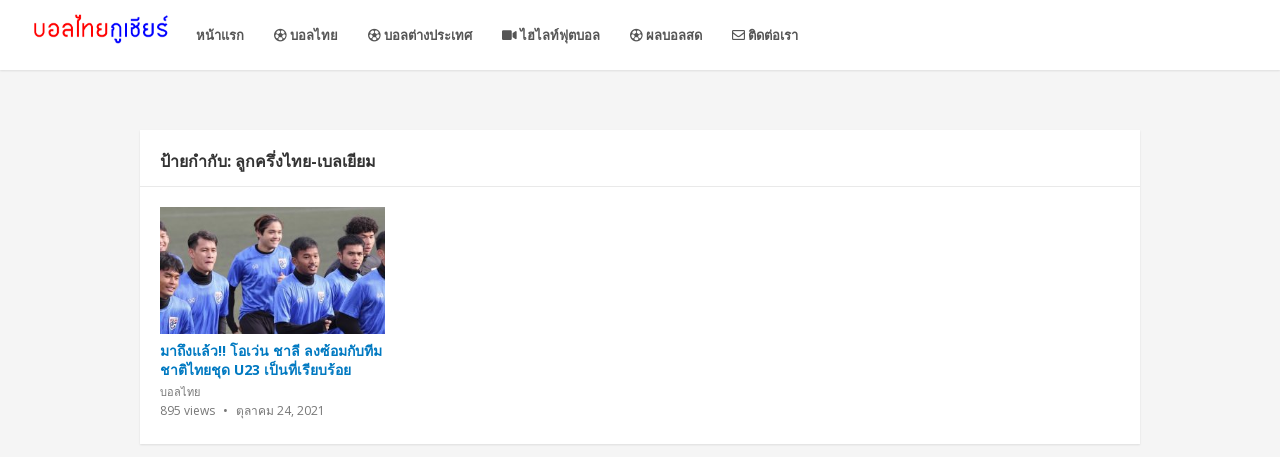

--- FILE ---
content_type: text/html; charset=UTF-8
request_url: https://ballthais.com/tag/%E0%B8%A5%E0%B8%B9%E0%B8%81%E0%B8%84%E0%B8%A3%E0%B8%B6%E0%B9%88%E0%B8%87%E0%B9%84%E0%B8%97%E0%B8%A2-%E0%B9%80%E0%B8%9A%E0%B8%A5%E0%B9%80%E0%B8%A2%E0%B8%B5%E0%B8%A2%E0%B8%A1/
body_size: 10585
content:
<!DOCTYPE html>
<html lang="th">
<head>
	<script async src="https://pagead2.googlesyndication.com/pagead/js/adsbygoogle.js?client=ca-pub-8245324221082298"
     crossorigin="anonymous"></script>
<meta charset="UTF-8">
<meta name="viewport" content="width=device-width, initial-scale=1">
<meta http-equiv="X-UA-Compatible" content="IE=edge">
<meta name="HandheldFriendly" content="true">
<meta name="keywords" content="บอลไทยกูเชียร์,นักบอลไทยกูเชียร์,ผลบอลสด1,ตารางคะแนน,บอลไทย,ฟุตบอลไทยลีก 2020,ตารางคะแนน,ดูทีวีออนไลน์ช่อง31,ทีวีออนไลน์ช่อง3,ฟุตบอลทีมชาติไทยแฟนคลับ"/>
<link rel="profile" href="https://gmpg.org/xfn/11">
<meta name='robots' content='index, follow, max-image-preview:large, max-snippet:-1, max-video-preview:-1' />

	<!-- This site is optimized with the Yoast SEO plugin v26.7 - https://yoast.com/wordpress/plugins/seo/ -->
	<title>ลูกครึ่งไทย-เบลเยียม Archives - บอลไทยกูเชียร์ นักบอลไทยกูเชียร์ ผลบอลสด1 ตารางคะแนน</title>
	<link rel="canonical" href="https://ballthais.com/tag/ลูกครึ่งไทย-เบลเยียม/" />
	<meta property="og:locale" content="th_TH" />
	<meta property="og:type" content="article" />
	<meta property="og:title" content="ลูกครึ่งไทย-เบลเยียม Archives - บอลไทยกูเชียร์ นักบอลไทยกูเชียร์ ผลบอลสด1 ตารางคะแนน" />
	<meta property="og:url" content="https://ballthais.com/tag/ลูกครึ่งไทย-เบลเยียม/" />
	<meta property="og:site_name" content="บอลไทยกูเชียร์ นักบอลไทยกูเชียร์ ผลบอลสด1 ตารางคะแนน" />
	<meta name="twitter:card" content="summary_large_image" />
	<script type="application/ld+json" class="yoast-schema-graph">{"@context":"https://schema.org","@graph":[{"@type":"CollectionPage","@id":"https://ballthais.com/tag/%e0%b8%a5%e0%b8%b9%e0%b8%81%e0%b8%84%e0%b8%a3%e0%b8%b6%e0%b9%88%e0%b8%87%e0%b9%84%e0%b8%97%e0%b8%a2-%e0%b9%80%e0%b8%9a%e0%b8%a5%e0%b9%80%e0%b8%a2%e0%b8%b5%e0%b8%a2%e0%b8%a1/","url":"https://ballthais.com/tag/%e0%b8%a5%e0%b8%b9%e0%b8%81%e0%b8%84%e0%b8%a3%e0%b8%b6%e0%b9%88%e0%b8%87%e0%b9%84%e0%b8%97%e0%b8%a2-%e0%b9%80%e0%b8%9a%e0%b8%a5%e0%b9%80%e0%b8%a2%e0%b8%b5%e0%b8%a2%e0%b8%a1/","name":"ลูกครึ่งไทย-เบลเยียม Archives - บอลไทยกูเชียร์ นักบอลไทยกูเชียร์ ผลบอลสด1 ตารางคะแนน","isPartOf":{"@id":"https://ballthais.com/#website"},"primaryImageOfPage":{"@id":"https://ballthais.com/tag/%e0%b8%a5%e0%b8%b9%e0%b8%81%e0%b8%84%e0%b8%a3%e0%b8%b6%e0%b9%88%e0%b8%87%e0%b9%84%e0%b8%97%e0%b8%a2-%e0%b9%80%e0%b8%9a%e0%b8%a5%e0%b9%80%e0%b8%a2%e0%b8%b5%e0%b8%a2%e0%b8%a1/#primaryimage"},"image":{"@id":"https://ballthais.com/tag/%e0%b8%a5%e0%b8%b9%e0%b8%81%e0%b8%84%e0%b8%a3%e0%b8%b6%e0%b9%88%e0%b8%87%e0%b9%84%e0%b8%97%e0%b8%a2-%e0%b9%80%e0%b8%9a%e0%b8%a5%e0%b9%80%e0%b8%a2%e0%b8%b5%e0%b8%a2%e0%b8%a1/#primaryimage"},"thumbnailUrl":"https://ballthais.com/wp-content/uploads/2021/10/19.jpg","breadcrumb":{"@id":"https://ballthais.com/tag/%e0%b8%a5%e0%b8%b9%e0%b8%81%e0%b8%84%e0%b8%a3%e0%b8%b6%e0%b9%88%e0%b8%87%e0%b9%84%e0%b8%97%e0%b8%a2-%e0%b9%80%e0%b8%9a%e0%b8%a5%e0%b9%80%e0%b8%a2%e0%b8%b5%e0%b8%a2%e0%b8%a1/#breadcrumb"},"inLanguage":"th"},{"@type":"ImageObject","inLanguage":"th","@id":"https://ballthais.com/tag/%e0%b8%a5%e0%b8%b9%e0%b8%81%e0%b8%84%e0%b8%a3%e0%b8%b6%e0%b9%88%e0%b8%87%e0%b9%84%e0%b8%97%e0%b8%a2-%e0%b9%80%e0%b8%9a%e0%b8%a5%e0%b9%80%e0%b8%a2%e0%b8%b5%e0%b8%a2%e0%b8%a1/#primaryimage","url":"https://ballthais.com/wp-content/uploads/2021/10/19.jpg","contentUrl":"https://ballthais.com/wp-content/uploads/2021/10/19.jpg","width":800,"height":450,"caption":"โอเว่น ชาลี ลงซ้อมกับทีมชาติไทยชุด U23"},{"@type":"BreadcrumbList","@id":"https://ballthais.com/tag/%e0%b8%a5%e0%b8%b9%e0%b8%81%e0%b8%84%e0%b8%a3%e0%b8%b6%e0%b9%88%e0%b8%87%e0%b9%84%e0%b8%97%e0%b8%a2-%e0%b9%80%e0%b8%9a%e0%b8%a5%e0%b9%80%e0%b8%a2%e0%b8%b5%e0%b8%a2%e0%b8%a1/#breadcrumb","itemListElement":[{"@type":"ListItem","position":1,"name":"Home","item":"https://ballthais.com/"},{"@type":"ListItem","position":2,"name":"ลูกครึ่งไทย-เบลเยียม"}]},{"@type":"WebSite","@id":"https://ballthais.com/#website","url":"https://ballthais.com/","name":"บอลไทยกูเชียร์ นักบอลไทยกูเชียร์ ผลบอลสด1 ตารางคะแนน","description":"บอลไทย ฟุตบอลไทยลีก 2020 บอลไทยกูเชียร์ นักบอลไทยกูเชียร์ ผลบอลสด1 ตารางคะแนน ดูทีวีออนไลน์ช่อง31 ทีวีออนไลน์ช่อง3 ฟุตบอลทีมชาติไทยแฟนคลับ","potentialAction":[{"@type":"SearchAction","target":{"@type":"EntryPoint","urlTemplate":"https://ballthais.com/?s={search_term_string}"},"query-input":{"@type":"PropertyValueSpecification","valueRequired":true,"valueName":"search_term_string"}}],"inLanguage":"th"}]}</script>
	<!-- / Yoast SEO plugin. -->


<link rel='dns-prefetch' href='//use.fontawesome.com' />
<link rel="alternate" type="application/rss+xml" title="บอลไทยกูเชียร์ นักบอลไทยกูเชียร์ ผลบอลสด1 ตารางคะแนน &raquo; ฟีด" href="https://ballthais.com/feed/" />
<link rel="alternate" type="application/rss+xml" title="บอลไทยกูเชียร์ นักบอลไทยกูเชียร์ ผลบอลสด1 ตารางคะแนน &raquo; ฟีดความเห็น" href="https://ballthais.com/comments/feed/" />
<script type="text/javascript" id="wpp-js" src="https://ballthais.com/wp-content/plugins/wordpress-popular-posts/assets/js/wpp.min.js?ver=7.3.6" data-sampling="0" data-sampling-rate="100" data-api-url="https://ballthais.com/wp-json/wordpress-popular-posts" data-post-id="0" data-token="ae3123620a" data-lang="0" data-debug="0"></script>
<link rel="alternate" type="application/rss+xml" title="บอลไทยกูเชียร์ นักบอลไทยกูเชียร์ ผลบอลสด1 ตารางคะแนน &raquo; ลูกครึ่งไทย-เบลเยียม ฟีดป้ายกำกับ" href="https://ballthais.com/tag/%e0%b8%a5%e0%b8%b9%e0%b8%81%e0%b8%84%e0%b8%a3%e0%b8%b6%e0%b9%88%e0%b8%87%e0%b9%84%e0%b8%97%e0%b8%a2-%e0%b9%80%e0%b8%9a%e0%b8%a5%e0%b9%80%e0%b8%a2%e0%b8%b5%e0%b8%a2%e0%b8%a1/feed/" />
<style id='wp-img-auto-sizes-contain-inline-css' type='text/css'>
img:is([sizes=auto i],[sizes^="auto," i]){contain-intrinsic-size:3000px 1500px}
/*# sourceURL=wp-img-auto-sizes-contain-inline-css */
</style>

<style id='wp-emoji-styles-inline-css' type='text/css'>

	img.wp-smiley, img.emoji {
		display: inline !important;
		border: none !important;
		box-shadow: none !important;
		height: 1em !important;
		width: 1em !important;
		margin: 0 0.07em !important;
		vertical-align: -0.1em !important;
		background: none !important;
		padding: 0 !important;
	}
/*# sourceURL=wp-emoji-styles-inline-css */
</style>
<link rel='stylesheet' id='wp-block-library-css' href='https://ballthais.com/wp-includes/css/dist/block-library/style.min.css?ver=8246de9a4e718fd0de9e3e6f1df6a4da' type='text/css' media='all' />
<style id='global-styles-inline-css' type='text/css'>
:root{--wp--preset--aspect-ratio--square: 1;--wp--preset--aspect-ratio--4-3: 4/3;--wp--preset--aspect-ratio--3-4: 3/4;--wp--preset--aspect-ratio--3-2: 3/2;--wp--preset--aspect-ratio--2-3: 2/3;--wp--preset--aspect-ratio--16-9: 16/9;--wp--preset--aspect-ratio--9-16: 9/16;--wp--preset--color--black: #000000;--wp--preset--color--cyan-bluish-gray: #abb8c3;--wp--preset--color--white: #ffffff;--wp--preset--color--pale-pink: #f78da7;--wp--preset--color--vivid-red: #cf2e2e;--wp--preset--color--luminous-vivid-orange: #ff6900;--wp--preset--color--luminous-vivid-amber: #fcb900;--wp--preset--color--light-green-cyan: #7bdcb5;--wp--preset--color--vivid-green-cyan: #00d084;--wp--preset--color--pale-cyan-blue: #8ed1fc;--wp--preset--color--vivid-cyan-blue: #0693e3;--wp--preset--color--vivid-purple: #9b51e0;--wp--preset--gradient--vivid-cyan-blue-to-vivid-purple: linear-gradient(135deg,rgb(6,147,227) 0%,rgb(155,81,224) 100%);--wp--preset--gradient--light-green-cyan-to-vivid-green-cyan: linear-gradient(135deg,rgb(122,220,180) 0%,rgb(0,208,130) 100%);--wp--preset--gradient--luminous-vivid-amber-to-luminous-vivid-orange: linear-gradient(135deg,rgb(252,185,0) 0%,rgb(255,105,0) 100%);--wp--preset--gradient--luminous-vivid-orange-to-vivid-red: linear-gradient(135deg,rgb(255,105,0) 0%,rgb(207,46,46) 100%);--wp--preset--gradient--very-light-gray-to-cyan-bluish-gray: linear-gradient(135deg,rgb(238,238,238) 0%,rgb(169,184,195) 100%);--wp--preset--gradient--cool-to-warm-spectrum: linear-gradient(135deg,rgb(74,234,220) 0%,rgb(151,120,209) 20%,rgb(207,42,186) 40%,rgb(238,44,130) 60%,rgb(251,105,98) 80%,rgb(254,248,76) 100%);--wp--preset--gradient--blush-light-purple: linear-gradient(135deg,rgb(255,206,236) 0%,rgb(152,150,240) 100%);--wp--preset--gradient--blush-bordeaux: linear-gradient(135deg,rgb(254,205,165) 0%,rgb(254,45,45) 50%,rgb(107,0,62) 100%);--wp--preset--gradient--luminous-dusk: linear-gradient(135deg,rgb(255,203,112) 0%,rgb(199,81,192) 50%,rgb(65,88,208) 100%);--wp--preset--gradient--pale-ocean: linear-gradient(135deg,rgb(255,245,203) 0%,rgb(182,227,212) 50%,rgb(51,167,181) 100%);--wp--preset--gradient--electric-grass: linear-gradient(135deg,rgb(202,248,128) 0%,rgb(113,206,126) 100%);--wp--preset--gradient--midnight: linear-gradient(135deg,rgb(2,3,129) 0%,rgb(40,116,252) 100%);--wp--preset--font-size--small: 13px;--wp--preset--font-size--medium: 20px;--wp--preset--font-size--large: 36px;--wp--preset--font-size--x-large: 42px;--wp--preset--spacing--20: 0.44rem;--wp--preset--spacing--30: 0.67rem;--wp--preset--spacing--40: 1rem;--wp--preset--spacing--50: 1.5rem;--wp--preset--spacing--60: 2.25rem;--wp--preset--spacing--70: 3.38rem;--wp--preset--spacing--80: 5.06rem;--wp--preset--shadow--natural: 6px 6px 9px rgba(0, 0, 0, 0.2);--wp--preset--shadow--deep: 12px 12px 50px rgba(0, 0, 0, 0.4);--wp--preset--shadow--sharp: 6px 6px 0px rgba(0, 0, 0, 0.2);--wp--preset--shadow--outlined: 6px 6px 0px -3px rgb(255, 255, 255), 6px 6px rgb(0, 0, 0);--wp--preset--shadow--crisp: 6px 6px 0px rgb(0, 0, 0);}:where(.is-layout-flex){gap: 0.5em;}:where(.is-layout-grid){gap: 0.5em;}body .is-layout-flex{display: flex;}.is-layout-flex{flex-wrap: wrap;align-items: center;}.is-layout-flex > :is(*, div){margin: 0;}body .is-layout-grid{display: grid;}.is-layout-grid > :is(*, div){margin: 0;}:where(.wp-block-columns.is-layout-flex){gap: 2em;}:where(.wp-block-columns.is-layout-grid){gap: 2em;}:where(.wp-block-post-template.is-layout-flex){gap: 1.25em;}:where(.wp-block-post-template.is-layout-grid){gap: 1.25em;}.has-black-color{color: var(--wp--preset--color--black) !important;}.has-cyan-bluish-gray-color{color: var(--wp--preset--color--cyan-bluish-gray) !important;}.has-white-color{color: var(--wp--preset--color--white) !important;}.has-pale-pink-color{color: var(--wp--preset--color--pale-pink) !important;}.has-vivid-red-color{color: var(--wp--preset--color--vivid-red) !important;}.has-luminous-vivid-orange-color{color: var(--wp--preset--color--luminous-vivid-orange) !important;}.has-luminous-vivid-amber-color{color: var(--wp--preset--color--luminous-vivid-amber) !important;}.has-light-green-cyan-color{color: var(--wp--preset--color--light-green-cyan) !important;}.has-vivid-green-cyan-color{color: var(--wp--preset--color--vivid-green-cyan) !important;}.has-pale-cyan-blue-color{color: var(--wp--preset--color--pale-cyan-blue) !important;}.has-vivid-cyan-blue-color{color: var(--wp--preset--color--vivid-cyan-blue) !important;}.has-vivid-purple-color{color: var(--wp--preset--color--vivid-purple) !important;}.has-black-background-color{background-color: var(--wp--preset--color--black) !important;}.has-cyan-bluish-gray-background-color{background-color: var(--wp--preset--color--cyan-bluish-gray) !important;}.has-white-background-color{background-color: var(--wp--preset--color--white) !important;}.has-pale-pink-background-color{background-color: var(--wp--preset--color--pale-pink) !important;}.has-vivid-red-background-color{background-color: var(--wp--preset--color--vivid-red) !important;}.has-luminous-vivid-orange-background-color{background-color: var(--wp--preset--color--luminous-vivid-orange) !important;}.has-luminous-vivid-amber-background-color{background-color: var(--wp--preset--color--luminous-vivid-amber) !important;}.has-light-green-cyan-background-color{background-color: var(--wp--preset--color--light-green-cyan) !important;}.has-vivid-green-cyan-background-color{background-color: var(--wp--preset--color--vivid-green-cyan) !important;}.has-pale-cyan-blue-background-color{background-color: var(--wp--preset--color--pale-cyan-blue) !important;}.has-vivid-cyan-blue-background-color{background-color: var(--wp--preset--color--vivid-cyan-blue) !important;}.has-vivid-purple-background-color{background-color: var(--wp--preset--color--vivid-purple) !important;}.has-black-border-color{border-color: var(--wp--preset--color--black) !important;}.has-cyan-bluish-gray-border-color{border-color: var(--wp--preset--color--cyan-bluish-gray) !important;}.has-white-border-color{border-color: var(--wp--preset--color--white) !important;}.has-pale-pink-border-color{border-color: var(--wp--preset--color--pale-pink) !important;}.has-vivid-red-border-color{border-color: var(--wp--preset--color--vivid-red) !important;}.has-luminous-vivid-orange-border-color{border-color: var(--wp--preset--color--luminous-vivid-orange) !important;}.has-luminous-vivid-amber-border-color{border-color: var(--wp--preset--color--luminous-vivid-amber) !important;}.has-light-green-cyan-border-color{border-color: var(--wp--preset--color--light-green-cyan) !important;}.has-vivid-green-cyan-border-color{border-color: var(--wp--preset--color--vivid-green-cyan) !important;}.has-pale-cyan-blue-border-color{border-color: var(--wp--preset--color--pale-cyan-blue) !important;}.has-vivid-cyan-blue-border-color{border-color: var(--wp--preset--color--vivid-cyan-blue) !important;}.has-vivid-purple-border-color{border-color: var(--wp--preset--color--vivid-purple) !important;}.has-vivid-cyan-blue-to-vivid-purple-gradient-background{background: var(--wp--preset--gradient--vivid-cyan-blue-to-vivid-purple) !important;}.has-light-green-cyan-to-vivid-green-cyan-gradient-background{background: var(--wp--preset--gradient--light-green-cyan-to-vivid-green-cyan) !important;}.has-luminous-vivid-amber-to-luminous-vivid-orange-gradient-background{background: var(--wp--preset--gradient--luminous-vivid-amber-to-luminous-vivid-orange) !important;}.has-luminous-vivid-orange-to-vivid-red-gradient-background{background: var(--wp--preset--gradient--luminous-vivid-orange-to-vivid-red) !important;}.has-very-light-gray-to-cyan-bluish-gray-gradient-background{background: var(--wp--preset--gradient--very-light-gray-to-cyan-bluish-gray) !important;}.has-cool-to-warm-spectrum-gradient-background{background: var(--wp--preset--gradient--cool-to-warm-spectrum) !important;}.has-blush-light-purple-gradient-background{background: var(--wp--preset--gradient--blush-light-purple) !important;}.has-blush-bordeaux-gradient-background{background: var(--wp--preset--gradient--blush-bordeaux) !important;}.has-luminous-dusk-gradient-background{background: var(--wp--preset--gradient--luminous-dusk) !important;}.has-pale-ocean-gradient-background{background: var(--wp--preset--gradient--pale-ocean) !important;}.has-electric-grass-gradient-background{background: var(--wp--preset--gradient--electric-grass) !important;}.has-midnight-gradient-background{background: var(--wp--preset--gradient--midnight) !important;}.has-small-font-size{font-size: var(--wp--preset--font-size--small) !important;}.has-medium-font-size{font-size: var(--wp--preset--font-size--medium) !important;}.has-large-font-size{font-size: var(--wp--preset--font-size--large) !important;}.has-x-large-font-size{font-size: var(--wp--preset--font-size--x-large) !important;}
/*# sourceURL=global-styles-inline-css */
</style>

<style id='classic-theme-styles-inline-css' type='text/css'>
/*! This file is auto-generated */
.wp-block-button__link{color:#fff;background-color:#32373c;border-radius:9999px;box-shadow:none;text-decoration:none;padding:calc(.667em + 2px) calc(1.333em + 2px);font-size:1.125em}.wp-block-file__button{background:#32373c;color:#fff;text-decoration:none}
/*# sourceURL=/wp-includes/css/classic-themes.min.css */
</style>
<style id='font-awesome-svg-styles-default-inline-css' type='text/css'>
.svg-inline--fa {
  display: inline-block;
  height: 1em;
  overflow: visible;
  vertical-align: -.125em;
}
/*# sourceURL=font-awesome-svg-styles-default-inline-css */
</style>
<link rel='stylesheet' id='font-awesome-svg-styles-css' href='https://ballthais.com/wp-content/uploads/font-awesome/v5.14.0/css/svg-with-js.css' type='text/css' media='all' />
<style id='font-awesome-svg-styles-inline-css' type='text/css'>
   .wp-block-font-awesome-icon svg::before,
   .wp-rich-text-font-awesome-icon svg::before {content: unset;}
/*# sourceURL=font-awesome-svg-styles-inline-css */
</style>
<link rel='stylesheet' id='seed-social-css' href='https://ballthais.com/wp-content/plugins/seed-social/style.css?ver=2021.02' type='text/css' media='all' />
<link rel='stylesheet' id='wordpress-popular-posts-css-css' href='https://ballthais.com/wp-content/plugins/wordpress-popular-posts/assets/css/wpp.css?ver=7.3.6' type='text/css' media='all' />
<link rel='stylesheet' id='videonow-style-css' href='https://ballthais.com/wp-content/themes/videonow/style.css?ver=20180523' type='text/css' media='all' />
<link rel='stylesheet' id='genericons-style-css' href='https://ballthais.com/wp-content/themes/videonow/genericons/genericons.css?ver=8246de9a4e718fd0de9e3e6f1df6a4da' type='text/css' media='all' />
<link rel='stylesheet' id='responsive-style-css' href='https://ballthais.com/wp-content/themes/videonow/responsive.css?ver=20180323' type='text/css' media='all' />
<link rel='stylesheet' id='font-awesome-official-css' href='https://use.fontawesome.com/releases/v5.14.0/css/all.css' type='text/css' media='all' integrity="sha384-HzLeBuhoNPvSl5KYnjx0BT+WB0QEEqLprO+NBkkk5gbc67FTaL7XIGa2w1L0Xbgc" crossorigin="anonymous" />
<link rel='stylesheet' id='font-awesome-official-v4shim-css' href='https://use.fontawesome.com/releases/v5.14.0/css/v4-shims.css' type='text/css' media='all' integrity="sha384-9aKO2QU3KETrRCCXFbhLK16iRd15nC+OYEmpVb54jY8/CEXz/GVRsnM73wcbYw+m" crossorigin="anonymous" />
<style id='font-awesome-official-v4shim-inline-css' type='text/css'>
@font-face {
font-family: "FontAwesome";
font-display: block;
src: url("https://use.fontawesome.com/releases/v5.14.0/webfonts/fa-brands-400.eot"),
		url("https://use.fontawesome.com/releases/v5.14.0/webfonts/fa-brands-400.eot?#iefix") format("embedded-opentype"),
		url("https://use.fontawesome.com/releases/v5.14.0/webfonts/fa-brands-400.woff2") format("woff2"),
		url("https://use.fontawesome.com/releases/v5.14.0/webfonts/fa-brands-400.woff") format("woff"),
		url("https://use.fontawesome.com/releases/v5.14.0/webfonts/fa-brands-400.ttf") format("truetype"),
		url("https://use.fontawesome.com/releases/v5.14.0/webfonts/fa-brands-400.svg#fontawesome") format("svg");
}

@font-face {
font-family: "FontAwesome";
font-display: block;
src: url("https://use.fontawesome.com/releases/v5.14.0/webfonts/fa-solid-900.eot"),
		url("https://use.fontawesome.com/releases/v5.14.0/webfonts/fa-solid-900.eot?#iefix") format("embedded-opentype"),
		url("https://use.fontawesome.com/releases/v5.14.0/webfonts/fa-solid-900.woff2") format("woff2"),
		url("https://use.fontawesome.com/releases/v5.14.0/webfonts/fa-solid-900.woff") format("woff"),
		url("https://use.fontawesome.com/releases/v5.14.0/webfonts/fa-solid-900.ttf") format("truetype"),
		url("https://use.fontawesome.com/releases/v5.14.0/webfonts/fa-solid-900.svg#fontawesome") format("svg");
}

@font-face {
font-family: "FontAwesome";
font-display: block;
src: url("https://use.fontawesome.com/releases/v5.14.0/webfonts/fa-regular-400.eot"),
		url("https://use.fontawesome.com/releases/v5.14.0/webfonts/fa-regular-400.eot?#iefix") format("embedded-opentype"),
		url("https://use.fontawesome.com/releases/v5.14.0/webfonts/fa-regular-400.woff2") format("woff2"),
		url("https://use.fontawesome.com/releases/v5.14.0/webfonts/fa-regular-400.woff") format("woff"),
		url("https://use.fontawesome.com/releases/v5.14.0/webfonts/fa-regular-400.ttf") format("truetype"),
		url("https://use.fontawesome.com/releases/v5.14.0/webfonts/fa-regular-400.svg#fontawesome") format("svg");
unicode-range: U+F004-F005,U+F007,U+F017,U+F022,U+F024,U+F02E,U+F03E,U+F044,U+F057-F059,U+F06E,U+F070,U+F075,U+F07B-F07C,U+F080,U+F086,U+F089,U+F094,U+F09D,U+F0A0,U+F0A4-F0A7,U+F0C5,U+F0C7-F0C8,U+F0E0,U+F0EB,U+F0F3,U+F0F8,U+F0FE,U+F111,U+F118-F11A,U+F11C,U+F133,U+F144,U+F146,U+F14A,U+F14D-F14E,U+F150-F152,U+F15B-F15C,U+F164-F165,U+F185-F186,U+F191-F192,U+F1AD,U+F1C1-F1C9,U+F1CD,U+F1D8,U+F1E3,U+F1EA,U+F1F6,U+F1F9,U+F20A,U+F247-F249,U+F24D,U+F254-F25B,U+F25D,U+F267,U+F271-F274,U+F279,U+F28B,U+F28D,U+F2B5-F2B6,U+F2B9,U+F2BB,U+F2BD,U+F2C1-F2C2,U+F2D0,U+F2D2,U+F2DC,U+F2ED,U+F328,U+F358-F35B,U+F3A5,U+F3D1,U+F410,U+F4AD;
}
/*# sourceURL=font-awesome-official-v4shim-inline-css */
</style>
<script type="text/javascript" src="https://ballthais.com/wp-includes/js/jquery/jquery.min.js?ver=3.7.1" id="jquery-core-js"></script>
<script type="text/javascript" src="https://ballthais.com/wp-includes/js/jquery/jquery-migrate.min.js?ver=3.4.1" id="jquery-migrate-js"></script>
<link rel="https://api.w.org/" href="https://ballthais.com/wp-json/" /><link rel="alternate" title="JSON" type="application/json" href="https://ballthais.com/wp-json/wp/v2/tags/357" /><link rel="EditURI" type="application/rsd+xml" title="RSD" href="https://ballthais.com/xmlrpc.php?rsd" />
            <style id="wpp-loading-animation-styles">@-webkit-keyframes bgslide{from{background-position-x:0}to{background-position-x:-200%}}@keyframes bgslide{from{background-position-x:0}to{background-position-x:-200%}}.wpp-widget-block-placeholder,.wpp-shortcode-placeholder{margin:0 auto;width:60px;height:3px;background:#dd3737;background:linear-gradient(90deg,#dd3737 0%,#571313 10%,#dd3737 100%);background-size:200% auto;border-radius:3px;-webkit-animation:bgslide 1s infinite linear;animation:bgslide 1s infinite linear}</style>
            <link href="https://fonts.googleapis.com/css?family=Open+Sans:400,400i,600,700" rel="stylesheet">
</head>

<body data-rsssl=1 class="archive tag tag-357 wp-theme-videonow hfeed">
<div id="page" class="site">

	<header id="masthead" class="site-header">

		<div class="site-branding">
			<img src="https://ballthais.com/wp-content/uploads/2020/09/ballthais.png">
						
			<div id="logo">
				<span class="helper"></span>
				<a href="https://ballthais.com/" rel="home">
					
				</a>
			</div><!-- #logo -->

			
		</div><!-- .site-branding -->
		
		<nav id="primary-nav" class="main-navigation">
			<div class="menu-menu-1-container"><ul id="primary-menu" class="sf-menu"><li id="menu-item-5" class="menu-item menu-item-type-custom menu-item-object-custom menu-item-home menu-item-5"><a href="https://ballthais.com/">หน้าแรก</a></li>
<li id="menu-item-51" class="menu-item menu-item-type-taxonomy menu-item-object-category menu-item-51"><a href="https://ballthais.com/category/%e0%b8%9a%e0%b8%ad%e0%b8%a5%e0%b9%84%e0%b8%97%e0%b8%a2/"><i class="fa fa-futbol-o" aria-hidden="true"></i> บอลไทย</a></li>
<li id="menu-item-52" class="menu-item menu-item-type-taxonomy menu-item-object-category menu-item-52"><a href="https://ballthais.com/category/%e0%b8%9a%e0%b8%ad%e0%b8%a5%e0%b8%95%e0%b9%88%e0%b8%b2%e0%b8%87%e0%b8%9b%e0%b8%a3%e0%b8%b0%e0%b9%80%e0%b8%97%e0%b8%a8/"><i class="fa fa-futbol-o" aria-hidden="true"></i> บอลต่างประเทศ</a></li>
<li id="menu-item-54" class="menu-item menu-item-type-taxonomy menu-item-object-category menu-item-54"><a href="https://ballthais.com/category/%e0%b9%84%e0%b8%ae%e0%b9%84%e0%b8%a5%e0%b8%97%e0%b9%8c%e0%b8%9f%e0%b8%b8%e0%b8%95%e0%b8%9a%e0%b8%ad%e0%b8%a5/"><i class="fa fa-video-camera" aria-hidden="true"></i> ไฮไลท์ฟุตบอล</a></li>
<li id="menu-item-76" class="menu-item menu-item-type-post_type menu-item-object-page menu-item-76"><a href="https://ballthais.com/%e0%b8%9c%e0%b8%a5%e0%b8%9a%e0%b8%ad%e0%b8%a5%e0%b8%aa%e0%b8%94/"><i class="fa fa-futbol-o" aria-hidden="true"></i> ผลบอลสด</a></li>
<li id="menu-item-6" class="menu-item menu-item-type-post_type menu-item-object-page menu-item-6"><a href="https://ballthais.com/%e0%b8%95%e0%b8%b4%e0%b8%94%e0%b8%95%e0%b9%88%e0%b8%ad%e0%b9%80%e0%b8%a3%e0%b8%b2/"><i class="fa fa-envelope-o" aria-hidden="true"></i> ติดต่อเรา</a></li>
</ul></div>
		</nav><!-- #primary-nav -->

		<div id="slick-mobile-menu"></div>		

		
			<span class="search-icon">
				<span class="genericon genericon-search"></span>
				<span class="genericon genericon-close"></span>			
			</span>
		
		
	</header><!-- #masthead -->

	<div id="content" class="site-content clear">

	<div id="primary" class="content-area layout-1c clear">
		<main id="main" class="site-main clear">

			<div class="section-header">
				
				<h1>
					ป้ายกำกับ: <span>ลูกครึ่งไทย-เบลเยียม</span>					
				</h1>
					
			</div><!-- .section-header -->

			<div class="content-block clear">

				
					<div class="hentry ">
						<a class="thumbnail-link" href="https://ballthais.com/%e0%b8%a1%e0%b8%b2%e0%b8%96%e0%b8%b6%e0%b8%87%e0%b9%81%e0%b8%a5%e0%b9%89%e0%b8%a7-%e0%b9%82%e0%b8%ad%e0%b9%80%e0%b8%a7%e0%b9%88%e0%b8%99-%e0%b8%8a%e0%b8%b2%e0%b8%a5%e0%b8%b5-%e0%b8%a5%e0%b8%87/">
							<div class="thumbnail-wrap">
								<img width="320" height="180" src="https://ballthais.com/wp-content/uploads/2021/10/19-320x180.jpg" class="attachment-general-thumb size-general-thumb wp-post-image" alt="โอเว่น ชาลี ลงซ้อมกับทีมชาติไทยชุด U23" decoding="async" fetchpriority="high" srcset="https://ballthais.com/wp-content/uploads/2021/10/19-320x180.jpg 320w, https://ballthais.com/wp-content/uploads/2021/10/19-300x169.jpg 300w, https://ballthais.com/wp-content/uploads/2021/10/19-768x432.jpg 768w, https://ballthais.com/wp-content/uploads/2021/10/19-640x360.jpg 640w, https://ballthais.com/wp-content/uploads/2021/10/19.jpg 800w" sizes="(max-width: 320px) 100vw, 320px" />							</div><!-- .thumbnail-wrap -->
						</a>				
						
						<h2 class="entry-title"><a href="https://ballthais.com/%e0%b8%a1%e0%b8%b2%e0%b8%96%e0%b8%b6%e0%b8%87%e0%b9%81%e0%b8%a5%e0%b9%89%e0%b8%a7-%e0%b9%82%e0%b8%ad%e0%b9%80%e0%b8%a7%e0%b9%88%e0%b8%99-%e0%b8%8a%e0%b8%b2%e0%b8%a5%e0%b8%b5-%e0%b8%a5%e0%b8%87/">มาถึงแล้ว!! โอเว่น ชาลี ลงซ้อมกับทีมชาติไทยชุด U23 เป็นที่เรียบร้อย</a></h2>
						
						<div class="entry-meta">
						
							<span class="entry-category">
								<a href="https://ballthais.com/category/%e0%b8%9a%e0%b8%ad%e0%b8%a5%e0%b9%84%e0%b8%97%e0%b8%a2/" title="View all posts in บอลไทย" >บอลไทย</a> 									
							</span><!-- .entry-category -->	

							<span class="entry-views">
								<span class="view-count">895</span> Views							</span><!-- .entry-views -->

							<span class="entry-date">
								ตุลาคม 24, 2021							</span><!-- .entry-date -->

						</div><!-- .entry-meta -->

					</div><!-- .hentry -->

				
			</div><!-- .content-block -->
			
		</main><!-- #main -->
				
	</div><!-- #primary -->


	</div><!-- #content .site-content -->
	<div align="center">

		<script async src="https://pagead2.googlesyndication.com/pagead/js/adsbygoogle.js?client=ca-pub-8245324221082298"
     crossorigin="anonymous"></script>
<!-- kelball2 -->
<ins class="adsbygoogle"
     style="display:block"
     data-ad-client="ca-pub-8245324221082298"
     data-ad-slot="6773530674"
     data-ad-format="auto"
     data-full-width-responsive="true"></ins>
<script>
     (adsbygoogle = window.adsbygoogle || []).push({});
</script>

</div>
	<footer id="colophon" class="site-footer clear">

		
			<div class="footer-columns clear">

				<div class="container clear">
					
					<!--
					<div class="footer-column footer-column-1">
						<div id="nav_menu-2" class="widget footer-widget widget_nav_menu"><div class="menu-menu-1-container"><ul id="menu-menu-1" class="menu"><li class="menu-item menu-item-type-custom menu-item-object-custom menu-item-home menu-item-5"><a href="https://ballthais.com/">หน้าแรก</a></li>
<li class="menu-item menu-item-type-taxonomy menu-item-object-category menu-item-51"><a href="https://ballthais.com/category/%e0%b8%9a%e0%b8%ad%e0%b8%a5%e0%b9%84%e0%b8%97%e0%b8%a2/"><i class="fa fa-futbol-o" aria-hidden="true"></i> บอลไทย</a></li>
<li class="menu-item menu-item-type-taxonomy menu-item-object-category menu-item-52"><a href="https://ballthais.com/category/%e0%b8%9a%e0%b8%ad%e0%b8%a5%e0%b8%95%e0%b9%88%e0%b8%b2%e0%b8%87%e0%b8%9b%e0%b8%a3%e0%b8%b0%e0%b9%80%e0%b8%97%e0%b8%a8/"><i class="fa fa-futbol-o" aria-hidden="true"></i> บอลต่างประเทศ</a></li>
<li class="menu-item menu-item-type-taxonomy menu-item-object-category menu-item-54"><a href="https://ballthais.com/category/%e0%b9%84%e0%b8%ae%e0%b9%84%e0%b8%a5%e0%b8%97%e0%b9%8c%e0%b8%9f%e0%b8%b8%e0%b8%95%e0%b8%9a%e0%b8%ad%e0%b8%a5/"><i class="fa fa-video-camera" aria-hidden="true"></i> ไฮไลท์ฟุตบอล</a></li>
<li class="menu-item menu-item-type-post_type menu-item-object-page menu-item-76"><a href="https://ballthais.com/%e0%b8%9c%e0%b8%a5%e0%b8%9a%e0%b8%ad%e0%b8%a5%e0%b8%aa%e0%b8%94/"><i class="fa fa-futbol-o" aria-hidden="true"></i> ผลบอลสด</a></li>
<li class="menu-item menu-item-type-post_type menu-item-object-page menu-item-6"><a href="https://ballthais.com/%e0%b8%95%e0%b8%b4%e0%b8%94%e0%b8%95%e0%b9%88%e0%b8%ad%e0%b9%80%e0%b8%a3%e0%b8%b2/"><i class="fa fa-envelope-o" aria-hidden="true"></i> ติดต่อเรา</a></li>
</ul></div></div>					</div>

					<div class="footer-column footer-column-2">
											</div>

					<div class="footer-column footer-column-3">
											</div>

					<div class="footer-column footer-column-4">
											</div>												
						-->
				</div><!-- .container -->

			</div><!-- .footer-columns -->

		
		
		<div id="site-bottom">

			<div class="container clear">

				<div class="site-info">

					
					&copy; 2026 - <a href="https://www.happythemes.com/wordpress-themes/videonow/">VideoNow Theme</a> by <a href="https://www.happythemes.com/" target="_blank">HappyThemes</a>

				</div><!-- .site-info -->

				<div class="footer-nav">
					<div class="menu-menu-1-container"><ul id="footer-menu" class="footer-menu"><li class="menu-item menu-item-type-custom menu-item-object-custom menu-item-home menu-item-5"><a href="https://ballthais.com/">หน้าแรก</a></li>
<li class="menu-item menu-item-type-taxonomy menu-item-object-category menu-item-51"><a href="https://ballthais.com/category/%e0%b8%9a%e0%b8%ad%e0%b8%a5%e0%b9%84%e0%b8%97%e0%b8%a2/"><i class="fa fa-futbol-o" aria-hidden="true"></i> บอลไทย</a></li>
<li class="menu-item menu-item-type-taxonomy menu-item-object-category menu-item-52"><a href="https://ballthais.com/category/%e0%b8%9a%e0%b8%ad%e0%b8%a5%e0%b8%95%e0%b9%88%e0%b8%b2%e0%b8%87%e0%b8%9b%e0%b8%a3%e0%b8%b0%e0%b9%80%e0%b8%97%e0%b8%a8/"><i class="fa fa-futbol-o" aria-hidden="true"></i> บอลต่างประเทศ</a></li>
<li class="menu-item menu-item-type-taxonomy menu-item-object-category menu-item-54"><a href="https://ballthais.com/category/%e0%b9%84%e0%b8%ae%e0%b9%84%e0%b8%a5%e0%b8%97%e0%b9%8c%e0%b8%9f%e0%b8%b8%e0%b8%95%e0%b8%9a%e0%b8%ad%e0%b8%a5/"><i class="fa fa-video-camera" aria-hidden="true"></i> ไฮไลท์ฟุตบอล</a></li>
<li class="menu-item menu-item-type-post_type menu-item-object-page menu-item-76"><a href="https://ballthais.com/%e0%b8%9c%e0%b8%a5%e0%b8%9a%e0%b8%ad%e0%b8%a5%e0%b8%aa%e0%b8%94/"><i class="fa fa-futbol-o" aria-hidden="true"></i> ผลบอลสด</a></li>
<li class="menu-item menu-item-type-post_type menu-item-object-page menu-item-6"><a href="https://ballthais.com/%e0%b8%95%e0%b8%b4%e0%b8%94%e0%b8%95%e0%b9%88%e0%b8%ad%e0%b9%80%e0%b8%a3%e0%b8%b2/"><i class="fa fa-envelope-o" aria-hidden="true"></i> ติดต่อเรา</a></li>
</ul></div>					
				</div><!-- .footer-nav -->

			</div><!-- .container -->	

		</div>
		<!-- #site-bottom -->
							
	</footer><!-- #colophon -->
</div><!-- #page -->

<script type="speculationrules">
{"prefetch":[{"source":"document","where":{"and":[{"href_matches":"/*"},{"not":{"href_matches":["/wp-*.php","/wp-admin/*","/wp-content/uploads/*","/wp-content/*","/wp-content/plugins/*","/wp-content/themes/videonow/*","/*\\?(.+)"]}},{"not":{"selector_matches":"a[rel~=\"nofollow\"]"}},{"not":{"selector_matches":".no-prefetch, .no-prefetch a"}}]},"eagerness":"conservative"}]}
</script>
<script type="text/javascript" src="https://ballthais.com/wp-content/plugins/seed-social/script.js?ver=2021.02" id="seed-social-js"></script>
<script type="text/javascript" src="https://ballthais.com/wp-content/themes/videonow/assets/js/superfish.js?ver=8246de9a4e718fd0de9e3e6f1df6a4da" id="superfish-js"></script>
<script type="text/javascript" src="https://ballthais.com/wp-content/themes/videonow/assets/js/jquery.slicknav.min.js?ver=8246de9a4e718fd0de9e3e6f1df6a4da" id="slicknav-js"></script>
<script type="text/javascript" src="https://ballthais.com/wp-content/themes/videonow/assets/js/modernizr.min.js?ver=8246de9a4e718fd0de9e3e6f1df6a4da" id="modernizr-js"></script>
<script type="text/javascript" src="https://ballthais.com/wp-content/themes/videonow/assets/js/jquery.fitvids.js?ver=8246de9a4e718fd0de9e3e6f1df6a4da" id="fitvids-js"></script>
<script type="text/javascript" src="https://ballthais.com/wp-content/themes/videonow/assets/js/html5.js?ver=8246de9a4e718fd0de9e3e6f1df6a4da" id="html5-js"></script>
<script type="text/javascript" src="https://ballthais.com/wp-content/themes/videonow/assets/js/jquery.custom.js?ver=20180323" id="custom-js"></script>
<script id="wp-emoji-settings" type="application/json">
{"baseUrl":"https://s.w.org/images/core/emoji/17.0.2/72x72/","ext":".png","svgUrl":"https://s.w.org/images/core/emoji/17.0.2/svg/","svgExt":".svg","source":{"concatemoji":"https://ballthais.com/wp-includes/js/wp-emoji-release.min.js?ver=8246de9a4e718fd0de9e3e6f1df6a4da"}}
</script>
<script type="module">
/* <![CDATA[ */
/*! This file is auto-generated */
const a=JSON.parse(document.getElementById("wp-emoji-settings").textContent),o=(window._wpemojiSettings=a,"wpEmojiSettingsSupports"),s=["flag","emoji"];function i(e){try{var t={supportTests:e,timestamp:(new Date).valueOf()};sessionStorage.setItem(o,JSON.stringify(t))}catch(e){}}function c(e,t,n){e.clearRect(0,0,e.canvas.width,e.canvas.height),e.fillText(t,0,0);t=new Uint32Array(e.getImageData(0,0,e.canvas.width,e.canvas.height).data);e.clearRect(0,0,e.canvas.width,e.canvas.height),e.fillText(n,0,0);const a=new Uint32Array(e.getImageData(0,0,e.canvas.width,e.canvas.height).data);return t.every((e,t)=>e===a[t])}function p(e,t){e.clearRect(0,0,e.canvas.width,e.canvas.height),e.fillText(t,0,0);var n=e.getImageData(16,16,1,1);for(let e=0;e<n.data.length;e++)if(0!==n.data[e])return!1;return!0}function u(e,t,n,a){switch(t){case"flag":return n(e,"\ud83c\udff3\ufe0f\u200d\u26a7\ufe0f","\ud83c\udff3\ufe0f\u200b\u26a7\ufe0f")?!1:!n(e,"\ud83c\udde8\ud83c\uddf6","\ud83c\udde8\u200b\ud83c\uddf6")&&!n(e,"\ud83c\udff4\udb40\udc67\udb40\udc62\udb40\udc65\udb40\udc6e\udb40\udc67\udb40\udc7f","\ud83c\udff4\u200b\udb40\udc67\u200b\udb40\udc62\u200b\udb40\udc65\u200b\udb40\udc6e\u200b\udb40\udc67\u200b\udb40\udc7f");case"emoji":return!a(e,"\ud83e\u1fac8")}return!1}function f(e,t,n,a){let r;const o=(r="undefined"!=typeof WorkerGlobalScope&&self instanceof WorkerGlobalScope?new OffscreenCanvas(300,150):document.createElement("canvas")).getContext("2d",{willReadFrequently:!0}),s=(o.textBaseline="top",o.font="600 32px Arial",{});return e.forEach(e=>{s[e]=t(o,e,n,a)}),s}function r(e){var t=document.createElement("script");t.src=e,t.defer=!0,document.head.appendChild(t)}a.supports={everything:!0,everythingExceptFlag:!0},new Promise(t=>{let n=function(){try{var e=JSON.parse(sessionStorage.getItem(o));if("object"==typeof e&&"number"==typeof e.timestamp&&(new Date).valueOf()<e.timestamp+604800&&"object"==typeof e.supportTests)return e.supportTests}catch(e){}return null}();if(!n){if("undefined"!=typeof Worker&&"undefined"!=typeof OffscreenCanvas&&"undefined"!=typeof URL&&URL.createObjectURL&&"undefined"!=typeof Blob)try{var e="postMessage("+f.toString()+"("+[JSON.stringify(s),u.toString(),c.toString(),p.toString()].join(",")+"));",a=new Blob([e],{type:"text/javascript"});const r=new Worker(URL.createObjectURL(a),{name:"wpTestEmojiSupports"});return void(r.onmessage=e=>{i(n=e.data),r.terminate(),t(n)})}catch(e){}i(n=f(s,u,c,p))}t(n)}).then(e=>{for(const n in e)a.supports[n]=e[n],a.supports.everything=a.supports.everything&&a.supports[n],"flag"!==n&&(a.supports.everythingExceptFlag=a.supports.everythingExceptFlag&&a.supports[n]);var t;a.supports.everythingExceptFlag=a.supports.everythingExceptFlag&&!a.supports.flag,a.supports.everything||((t=a.source||{}).concatemoji?r(t.concatemoji):t.wpemoji&&t.twemoji&&(r(t.twemoji),r(t.wpemoji)))});
//# sourceURL=https://ballthais.com/wp-includes/js/wp-emoji-loader.min.js
/* ]]> */
</script>

</body>
</html>


<!-- Page cached by LiteSpeed Cache 7.7 on 2026-01-17 18:03:56 -->

--- FILE ---
content_type: text/html; charset=utf-8
request_url: https://www.google.com/recaptcha/api2/aframe
body_size: 267
content:
<!DOCTYPE HTML><html><head><meta http-equiv="content-type" content="text/html; charset=UTF-8"></head><body><script nonce="6XtXAX0ySAdiShwzWiKQfw">/** Anti-fraud and anti-abuse applications only. See google.com/recaptcha */ try{var clients={'sodar':'https://pagead2.googlesyndication.com/pagead/sodar?'};window.addEventListener("message",function(a){try{if(a.source===window.parent){var b=JSON.parse(a.data);var c=clients[b['id']];if(c){var d=document.createElement('img');d.src=c+b['params']+'&rc='+(localStorage.getItem("rc::a")?sessionStorage.getItem("rc::b"):"");window.document.body.appendChild(d);sessionStorage.setItem("rc::e",parseInt(sessionStorage.getItem("rc::e")||0)+1);localStorage.setItem("rc::h",'1768782193991');}}}catch(b){}});window.parent.postMessage("_grecaptcha_ready", "*");}catch(b){}</script></body></html>

--- FILE ---
content_type: text/css
request_url: https://ballthais.com/wp-content/themes/videonow/responsive.css?ver=20180323
body_size: 2088
content:
/* Responsive CSS */
@media only screen and (min-width: 960px) and (max-width: 1000px) {
  .header-search {
    right: 10px;
    width: 180px;
  }
  .header-search .search-input {
    width: 140px;
  }
  .header-search .search-submit {
    width: 40px;
    padding: 0;
  }
  .container,
  .site-content {
    width: 960px;
  }
  .site-header .site-branding {
    padding-left: 10px;
  }
  #featured-content .featured-left {
    width: 450px;
    height: 253px;
  }
  #featured-content .featured-left .thumbnail-wrap {
    height: auto;
    line-height: 0.8;
  }
  #featured-content .featured-right {
    width: 450px;
  }
  #featured-content .featured-right .hentry {
    margin-bottom: 14px;
  }
  .content-block .hentry {
    width: 215px;
  }
  .content-block .hentry .thumbnail-wrap {
    height: auto;
  }
  .footer-columns .footer-column-1,
  .footer-columns .footer-column-2,
  .footer-columns .footer-column-3,
  .footer-columns .footer-column-4 {
    width: 217px;
  }
  #secondary {
    width: 290px;
  }
  .sidebar .widget_social_icons ul > li {
    width: 125px;
  }
}

/* Smaller than standard 960 (devices and browsers) */
@media only screen and (max-width: 959px) {
  .search-icon {
    display: block;
  }
  .header-search,
  #primary-nav {
    display: none;
  }
  .js #primary-nav {
    display: none;
  }
  .js .slicknav_menu {
    display: block;
  }
  #slick-mobile-menu {
    display: block;
  }
  .site-header {
    padding-left: 0;
    padding-right: 0;
    position: relative;
  }
  .site-header .site-branding {
    padding-left: 10px;
  }
  .header-search {
    top: 0;
    right: 0;
  }
  .header-search #searchform {
    border-top: 1px solid #f0f0f0;
    box-shadow: 0 1px 2px rgba(0, 0, 0, 0.1);
    background-color: #fff;
    border-bottom-left-radius: 3px;
    border-bottom-right-radius: 3px;
    display: block;
    position: absolute;
    width: 300px;
    height: 68px;
    top: 70px;
    right: 0;
  }
  .header-search #searchform .search-input {
    position: absolute;
    left: 15px;
    top: 15px;
    width: 210px;
  }
  .header-search #searchform .search-submit {
    position: absolute;
    right: 15px;
    top: 15px;
  }
  #secondary {
    float: none;
    width: 100%;
    margin-bottom: -20px;
  }
  .widget_posts_thumbnail .entry-wrap a {
    font-size: 14px;
  }
  .sidebar .widget_ad .widget-title,
  .site-footer .widget_ad .widget-title {
    text-align: left;
  }
  #site-bottom {
    text-align: center;
  }
  #site-bottom .site-info {
    float: none;
    margin-bottom: 10px;
  }
  #site-bottom .footer-nav {
    float: none;
  }
  #site-bottom .footer-nav ul li {
    padding: 0 5px;
  }
}

/* Tablet Portrait size to standard 960 (devices and browsers) */
@media only screen and (min-width: 768px) and (max-width: 959px) {
  .container,
  .site-content {
    width: 748px;
  }
  .header-search {
    right: 10px;
  }
  #featured-content .featured-left {
    float: none;
    width: 708px;
    height: 398px;
    margin-bottom: 20px;
  }
  #featured-content .featured-left .thumbnail-wrap {
    height: auto;
  }
  #featured-content .featured-left .thumbnail-wrap .wp-post-image,
  #featured-content .featured-left .thumbnail-wrap img {
    width: 708px;
  }
  #featured-content .featured-right {
    width: 708px;
  }
  #featured-content .featured-right .hentry {
    margin-bottom: 20px;
  }
  #featured-content .featured-right .hentry .entry-title {
    font-size: 18px;
  }
  .home .content-block .hentry,
  .archive .content-block .hentry,
  .category .content-block .hentry {
    width: 344px;
  }
  .home .content-block .hentry:nth-of-type(2n),
  .archive .content-block .hentry:nth-of-type(2n),
  .category .content-block .hentry:nth-of-type(2n) {
    margin-right: 0;
  }
  .home .content-block .hentry:nth-of-type(2n):after,
  .archive .content-block .hentry:nth-of-type(2n):after,
  .category .content-block .hentry:nth-of-type(2n):after {
    display: block;
    clear: both;
  }
  .home .content-block .hentry:nth-of-type(2n+1),
  .archive .content-block .hentry:nth-of-type(2n+1),
  .category .content-block .hentry:nth-of-type(2n+1) {
    clear: left;
  }
  .home .content-block .hentry .thumbnail-wrap,
  .archive .content-block .hentry .thumbnail-wrap,
  .category .content-block .hentry .thumbnail-wrap {
    height: auto;
  }
  .home .content-block .hentry .thumbnail-wrap .wp-post-image,
  .home .content-block .hentry .thumbnail-wrap img,
  .archive .content-block .hentry .thumbnail-wrap .wp-post-image,
  .archive .content-block .hentry .thumbnail-wrap img,
  .category .content-block .hentry .thumbnail-wrap .wp-post-image,
  .category .content-block .hentry .thumbnail-wrap img {
    width: 100%;
  }
  .home .content-block .hentry .entry-title,
  .archive .content-block .hentry .entry-title,
  .category .content-block .hentry .entry-title {
    font-size: 16px;
  }
  .footer-columns .footer-column-1,
  .footer-columns .footer-column-2,
  .footer-columns .footer-column-3,
  .footer-columns .footer-column-4 {
    width: 359px;
  }
  .footer-columns .footer-column-2,
  .footer-columns .footer-column-4 {
    margin-right: 0;
  }
  .footer-columns .footer-column-2:after,
  .footer-columns .footer-column-4:after {
    display: block;
    clear: both;
  }
  .footer-columns .footer-column-3 {
    clear: left;
  }
  .page #primary,
  .single #primary,
  .search #primary,
  .error404 #primary {
    float: none;
    width: 100%;
    margin-bottom: 20px;
  }
  .single .entry-related .hentry {
    width: 222px;
  }
  .single .entry-related .hentry .thumbnail-wrap {
    height: auto;
  }
  .single .entry-related .hentry img,
  .single .entry-related .hentry .wp-post-image {
    width: 100%;
  }
  .single-post article.has-embed {
    margin-top: 446px;
  }
  .single-post article.has-embed .entry-content .fluid-width-video-wrapper.first-video {
    top: -446px;
  }
  .comment-form .comment-form-author,
  .comment-form .comment-form-email,
  .comment-form .comment-form-url {
    width: 222px;
  }
  .sidebar .widget_social_icons ul > li {
    width: 16.6667%;
  }
}

/* All Mobile Sizes (devices and browser) */
@media only screen and (max-width: 767px) {
  .section-header div.taxonomy-description {
    display: none;
  }
  .footer-columns .footer-column-1,
  .footer-columns .footer-column-2,
  .footer-columns .footer-column-3,
  .footer-columns .footer-column-4 {
    width: 100%;
    margin: 0 0 0 0;
  }
  .footer-columns .footer-column-4 {
    border-bottom: none;
    margin-bottom: 0;
  }
  #site-bottom {
    text-align: center;
  }
  #site-bottom .site-info {
    float: none;
    margin-bottom: 10px;
  }
  .sidebar .widget_social_icons ul > li {
    width: 50%;
  }
}

/* Mobile Landscape Size to Tablet Portrait (devices and browsers) */
@media only screen and (min-width: 480px) and (max-width: 767px) {
  .container,
  .site-content {
    width: 460px;
  }
  .header-ad,
  .footer-ad {
    width: 460px;
  }
  #featured-content .featured-left {
    float: none;
    width: 420px;
    height: auto;
    line-height: 0.8;
    margin-bottom: 20px;
  }
  #featured-content .featured-left .thumbnail-wrap {
    height: auto;
  }
  #featured-content .featured-left .thumbnail-wrap .wp-post-image,
  #featured-content .featured-left .thumbnail-wrap img {
    width: 420px;
  }
  #featured-content .featured-right {
    width: 420px;
  }
  #featured-content .featured-right .hentry {
    margin-bottom: 20px;
  }
  .home .content-block .hentry,
  .archive .content-block .hentry,
  .category .content-block .hentry {
    width: 200px;
  }
  .home .content-block .hentry:nth-of-type(2n),
  .archive .content-block .hentry:nth-of-type(2n),
  .category .content-block .hentry:nth-of-type(2n) {
    margin-right: 0;
  }
  .home .content-block .hentry:nth-of-type(2n):after,
  .archive .content-block .hentry:nth-of-type(2n):after,
  .category .content-block .hentry:nth-of-type(2n):after {
    display: block;
    clear: both;
  }
  .home .content-block .hentry .thumbnail-wrap,
  .archive .content-block .hentry .thumbnail-wrap,
  .category .content-block .hentry .thumbnail-wrap {
    height: auto;
    line-height: 0.5;
  }
  .home .content-block .hentry .thumbnail-wrap .wp-post-image,
  .home .content-block .hentry .thumbnail-wrap img,
  .archive .content-block .hentry .thumbnail-wrap .wp-post-image,
  .archive .content-block .hentry .thumbnail-wrap img,
  .category .content-block .hentry .thumbnail-wrap .wp-post-image,
  .category .content-block .hentry .thumbnail-wrap img {
    width: 100%;
  }
  .content-loop .thumbnail-link {
    width: 160px;
    height: auto;
  }
  .content-loop .entry-summary {
    display: none;
  }
  .page #primary,
  .single #primary,
  .search #primary,
  .error404 #primary {
    float: none;
    width: 100%;
    margin-bottom: 20px;
  }
  .single .entry-related .hentry {
    width: 100%;
    margin-bottom: 20px;
  }
  .single .entry-related .hentry:after {
    display: block;
    clear: both;
  }
  .single .entry-related .hentry .thumbnail-wrap {
    float: left;
    width: 150px;
    height: auto;
    line-height: 0.5;
    margin: 0 15px 0 0;
  }
  .single .entry-related .hentry img,
  .single .entry-related .hentry .wp-post-image {
    width: 100%;
  }
  .single-post article.has-embed {
    margin-top: 278px;
  }
  .single-post article.has-embed .entry-content .fluid-width-video-wrapper.first-video {
    top: -278px;
  }
  .single-post .entry-header .post-author {
    width: 225px;
  }
  .single-post .entry-header .post-view {
    border-right: 0;
    margin-right: 0;
    padding-right: 0;
  }
  .single-post .entry-header .entry-share {
    display: none;
  }
  .comment-form .comment-form-author,
  .comment-form .comment-form-email,
  .comment-form .comment-form-url {
    width: 100%;
  }
  .site-footer .widget_newsletter input {
    margin-bottom: 0;
    width: 260px;
  }
  .site-footer .widget_newsletter button {
    width: 160px;
  }
}

/* Mobile Portrait Size to Mobile Landscape Size (devices and browsers) */
@media only screen and (max-width: 479px) {
  body {
    background: #fff;
  }
  .slicknav_menutxt {
    display: none !important;
  }
  .container,
  .site-content {
    width: 300px;
  }
  .header-ad,
  .footer-ad {
    width: 300px;
  }
  .home .site-content,
  .archive #content,
  .search #primary,
  .error404 #primary,
  .single #primary article.hentry,
  .page #primary article.hentry,
  .single .entry-related,
  .sidebar .widget,
  .comments-area {
    background-color: transparent;
    box-shadow: none;
  }
  #featured-content {
    background-color: transparent;
    padding: 0;
  }
  #featured-content .featured-left {
    float: none;
    width: 300px;
    height: auto;
    line-height: 0.8;
    margin-bottom: 20px;
  }
  #featured-content .featured-left .thumbnail-wrap {
    height: auto;
  }
  #featured-content .featured-left .thumbnail-wrap .wp-post-image,
  #featured-content .featured-left .thumbnail-wrap img {
    width: 300px;
  }
  #featured-content .featured-left .entry-title {
    font-size: 18px;
  }
  #featured-content .featured-right {
    width: 100%;
  }
  #featured-content .featured-right .hentry {
    float: none;
    margin-bottom: 20px;
  }
  #featured-content .featured-right .hentry:last-child {
    margin-bottom: 20px;
  }
  #featured-content .featured-right .hentry .thumbnail-wrap {
    width: 120px;
    height: auto;
    line-height: 0.8;
    margin-right: 10px;
  }
  #featured-content .featured-right .hentry .entry-meta {
    display: table;
  }
  #featured-content .featured-right .hentry .entry-meta .entry-category,
  #featured-content .featured-right .hentry .entry-meta .entry-date {
    display: none;
  }
  .archive .section-header {
    padding-left: 0;
    padding-right: 0;
  }
  .archive .section-header .section-more {
    right: 0;
  }
  .home .content-block,
  .archive .content-block,
  .category .content-block {
    padding-left: 0;
    padding-right: 0;
  }
  .home .content-block .hentry,
  .archive .content-block .hentry,
  .category .content-block .hentry {
    width: 100%;
  }
  .home .content-block .hentry:nth-of-type(2n),
  .archive .content-block .hentry:nth-of-type(2n),
  .category .content-block .hentry:nth-of-type(2n) {
    margin-right: 0;
  }
  .home .content-block .hentry:nth-of-type(2n):after,
  .archive .content-block .hentry:nth-of-type(2n):after,
  .category .content-block .hentry:nth-of-type(2n):after {
    display: block;
    clear: both;
  }
  .home .content-block .hentry:nth-of-type(2n+1),
  .archive .content-block .hentry:nth-of-type(2n+1),
  .category .content-block .hentry:nth-of-type(2n+1) {
    clear: left;
  }
  .home .content-block .hentry .thumbnail-wrap,
  .archive .content-block .hentry .thumbnail-wrap,
  .category .content-block .hentry .thumbnail-wrap {
    height: auto;
    line-height: 0.5;
  }
  .home .content-block .hentry .thumbnail-wrap .wp-post-image,
  .home .content-block .hentry .thumbnail-wrap img,
  .archive .content-block .hentry .thumbnail-wrap .wp-post-image,
  .archive .content-block .hentry .thumbnail-wrap img,
  .category .content-block .hentry .thumbnail-wrap .wp-post-image,
  .category .content-block .hentry .thumbnail-wrap img {
    width: 100%;
  }
  .content-loop .thumbnail-link {
    width: 160px;
    height: auto;
  }
  .content-loop .entry-title {
    font-size: 14px;
  }
  .content-loop .entry-summary {
    display: none;
  }
  .page #primary,
  .single #primary,
  .search #primary,
  .error404 #primary {
    float: none;
    width: 100%;
    margin-bottom: 20px;
  }
  .page-title {
    font-size: 24px;
  }
  .single .entry-related {
    padding: 0;
  }
  .single .entry-related .hentry {
    width: 100%;
    margin-bottom: 20px;
  }
  .single .entry-related .hentry:after {
    display: block;
    clear: both;
  }
  .single .entry-related .hentry .thumbnail-wrap {
    float: left;
    width: 120px;
    height: auto;
    line-height: 0.5;
    margin: 0 15px 0 0;
  }
  .single .entry-related .hentry img,
  .single .entry-related .hentry .wp-post-image {
    width: 100%;
  }
  .single #primary article.hentry,
  .page #primary article.hentry,
  #primary article.hentry {
    padding: 0;
  }
  .single-post article.has-embed {
    margin-top: 188px;
  }
  .single-post article.has-embed .entry-content .fluid-width-video-wrapper.first-video {
    top: -188px;
  }
  .single-post .entry-header .post-author {
    width: 220px;
  }
  .single-post .entry-header .post-view {
    border-right: 0;
    margin-right: 0;
    padding-right: 0;
  }
  .single-post .entry-header .post-comment,
  .single-post .entry-header .entry-share {
    display: none;
  }
  .single-post .entry-tags span {
    display: block;
  }
  #comments,
  .comment-respond {
    padding: 0;
  }
  .comment-form .comment-form-author,
  .comment-form .comment-form-email,
  .comment-form .comment-form-url {
    width: 100%;
  }
  #secondary .widget {
    padding: 0;
  }
  .search .section-header,
  .error404 .section-header {
    padding-left: 0;
    padding-right: 0;
  }
  .content-loop .hentry {
    padding: 0;
  }
  .content-loop .hentry .thumbnail-link {
    width: 120px;
  }
  .content-loop .hentry .entry-meta {
    display: table;
  }
  .content-loop .hentry .entry-category,
  .content-loop .hentry .entry-date {
    display: none;
  }
  .site-footer .widget_newsletter input {
    margin-bottom: 0;
    width: 180px;
  }
  .site-footer .widget_newsletter button {
    width: 100px;
  }
  .site-footer .widget_social_icons ul > li {
    width: 140px;
  }
}

@media only screen and (min-width: 480px) and (max-width: 959px) {
  .archive .content-block .hentry:nth-of-type(2n),
  .category .content-block .hentry:nth-of-type(2n) {
    margin-right: 20px;
  }
  .archive .content-block .hentry:nth-of-type(2n+1),
  .category .content-block .hentry:nth-of-type(2n+1) {
    clear: none;
  }
  .archive .content-block,
  .category .content-block {
    margin-right: -20px;
  }
}

/* Slick Nav */
.slicknav_btn {
  position: relative;
  display: block;
  vertical-align: middle;
  float: right;
  cursor: pointer;
}

.slicknav_btn .slicknav_icon-bar + .slicknav_icon-bar {
  margin-top: 0.188em;
}

.slicknav_menu {
  *zoom: 1;
}

.slicknav_menu .slicknav_menutxt {
  display: block;
  line-height: 18px;
  float: right;
}

.slicknav_menu .slicknav_icon {
  float: left;
  width: 1.125em;
  height: 0.875em;
  margin: 0.188em 6px 0 0;
}

.slicknav_menu .slicknav_icon:before {
  background: transparent;
  width: 1.125em;
  height: 0.875em;
  display: block;
  content: "";
  position: absolute;
}

.slicknav_menu .slicknav_no-text {
  margin: 0;
}

.slicknav_menu .slicknav_icon-bar {
  display: block;
  width: 1.125em;
  height: 0.125em;
  -webkit-border-radius: 1px;
  -moz-border-radius: 1px;
  border-radius: 1px;
}

.slicknav_menu:before {
  content: " ";
  display: table;
}

.slicknav_menu:after {
  content: " ";
  display: table;
  clear: both;
}

.slicknav_nav {
  clear: both;
}

.slicknav_nav ul {
  display: block;
}

.slicknav_nav li {
  display: block;
}

.slicknav_nav .slicknav_arrow {
  font-size: 0.8em;
  color: #bbb;
  margin: 0 20px 0 0.4em;
  float: right;
}

.slicknav_nav .slicknav_item {
  cursor: pointer;
}

.slicknav_nav .slicknav_item a {
  display: inline;
}

.slicknav_nav .slicknav_row {
  display: block;
}

.slicknav_nav a {
  display: block;
}

.slicknav_nav .slicknav_parent-link a {
  display: inline;
}

.slicknav_brand {
  float: left;
}

.slicknav_menu {
  font-size: 16px;
  box-sizing: border-box;
}

.slicknav_menu * {
  box-sizing: border-box;
}

.slicknav_menu .slicknav_menutxt {
  color: #999;
  font-size: 12px;
  text-transform: uppercase;
  letter-spacing: 1px;
}

.slicknav_menu .slicknav_menutxt:hover {
  color: #000;
}

.slicknav_menu .slicknav_icon-bar {
  background-color: #000;
}

.slicknav_btn {
  margin: 25px 42px 27px;
  text-decoration: none;
}

.slicknav_nav {
  background: #fbfbfb;
  border-top: 1px solid #f0f0f0;
  margin: 0;
  padding: 0;
  font-size: 0.875em;
  list-style: none;
  overflow: hidden;
}

.slicknav_nav ul {
  list-style: none;
  overflow: hidden;
  padding: 0;
  margin: 0 0 0 0;
}

.slicknav_nav .slicknav_row {
  padding: 0;
  margin: 0;
}

.slicknav_nav .slicknav_row:hover {
  background: #f7f7f7;
}

.slicknav_nav a {
  padding: 0 0 0 20px;
  border-bottom: 1px solid;
  border-color: #f0f0f0;
  margin: 0;
  text-decoration: none;
  color: #666;
  height: 42px;
  line-height: 42px;
  font-size: 13px;
  font-weight: 600;
  text-align: left;
}

.slicknav_nav a:hover {
  background: #f7f7f7;
  color: #000;
}

.slicknav_nav .slicknav_txtnode {
  margin-left: 15px;
}

.slicknav_nav .slicknav_item a {
  padding: 0 0 0 20px;
  margin: 0;
  border-bottom: none;
}

.slicknav_nav .slicknav_parent-link a {
  padding: 0;
  margin: 0;
}

.slicknav_brand {
  color: #fff;
  font-size: 18px;
  line-height: 30px;
  padding: 7px 12px;
  height: 44px;
}

.slicknav_menu {
  display: block;
  text-align: center;
  width: 100%;
  line-height: 70px;
  transition: all .1s ease;
  -webkit-transition: all .1s ease;
  -o-transition: all .1s ease;
  -ms-transition: all .1s ease;
  -moz-transition: all .1s ease;
}

.slicknav_btn {
  display: inline-block;
}

#slick-mobile-menu {
  width: 100%;
}

.slicknav_nav ul {
  background: #f8f8f8;
}
